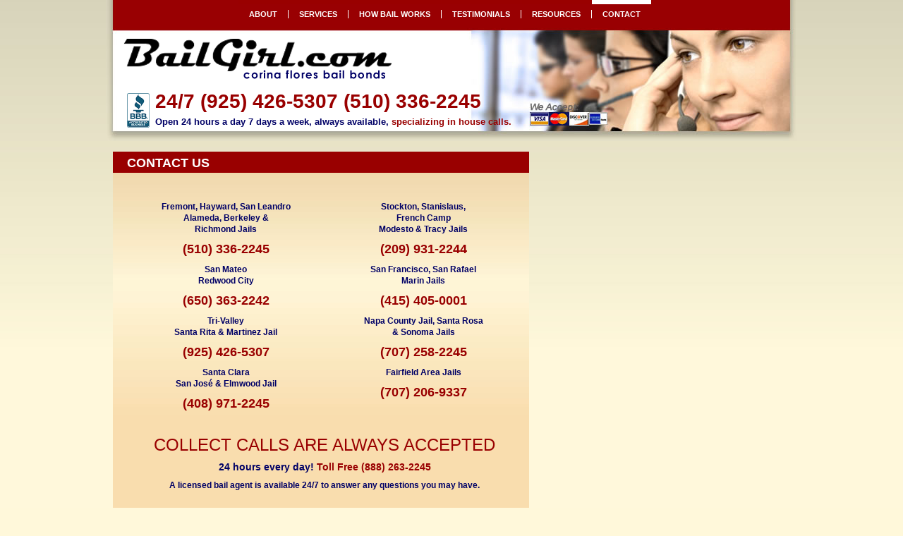

--- FILE ---
content_type: text/html; charset=UTF-8
request_url: http://bailgirl.com/contact/
body_size: 12000
content:
<!DOCTYPE html><html><head><script data-no-optimize="1">var litespeed_docref=sessionStorage.getItem("litespeed_docref");litespeed_docref&&(Object.defineProperty(document,"referrer",{get:function(){return litespeed_docref}}),sessionStorage.removeItem("litespeed_docref"));</script> <meta charset="UTF-8"><meta name="google-site-verification" content="YqyGjbZPzQYO6I-NGQk1TOENyuqAguadtp8IU32XCpI" /><meta name="verify-v1" content="et5HVPmrYR+YGg51O9FR09xLmZvCNMTxC1e7aBFEGoE=" /><meta name="robots" content="index,follow" /><meta name="viewport" content="width=device-width, maximum-scale=1"><title>
Welcome to Corina Flores Bail Bonds .com</title><meta name="description" content="" /><meta name="keywords" content="" />
<!--[if gt IE 7]><link rel="stylesheet" type="text/css" href="http://bailgirl.com/wp-content/themes/bailgirl2/ie8.css" />
<![endif]--> <script type="litespeed/javascript" data-src="//ajax.googleapis.com/ajax/libs/jquery/2.1.1/jquery.min.js"></script> <meta name='robots' content='index, follow, max-image-preview:large, max-snippet:-1, max-video-preview:-1' /><link rel="canonical" href="https://www.bailgirl.com/contact/" /><meta property="og:locale" content="en_US" /><meta property="og:type" content="article" /><meta property="og:title" content="Contact Us - Bail Girl" /><meta property="og:description" content="Fremont, Hayward, San Leandro Alameda, Berkeley &amp; Richmond Jails (510) 336-2245 San Mateo Redwood City (650) 363-2242 Tri-Valley Santa Rita &amp; Martinez Jail (925) 426-5307 Santa Clara San José &amp; Elmwood Jail (408) 971-2245 Stockton, Stanislaus, French Camp Modesto &amp; Tracy Jails (209) 931-2244 San Francisco, San Rafael Marin Jails (415) 405-0001 Napa County Jail, [&hellip;]" /><meta property="og:url" content="https://www.bailgirl.com/contact/" /><meta property="og:site_name" content="Bail Girl" /><meta property="article:modified_time" content="2011-10-11T22:49:54+00:00" /> <script type="application/ld+json" class="yoast-schema-graph">{"@context":"https://schema.org","@graph":[{"@type":"WebPage","@id":"https://www.bailgirl.com/contact/","url":"https://www.bailgirl.com/contact/","name":"Contact Us - Bail Girl","isPartOf":{"@id":"https://bailgirl.com/#website"},"datePublished":"2010-10-24T19:11:08+00:00","dateModified":"2011-10-11T22:49:54+00:00","inLanguage":"en-US","potentialAction":[{"@type":"ReadAction","target":["https://www.bailgirl.com/contact/"]}]},{"@type":"WebSite","@id":"https://bailgirl.com/#website","url":"https://bailgirl.com/","name":"Bail Girl","description":"Corina Flores Bail Bonds","potentialAction":[{"@type":"SearchAction","target":{"@type":"EntryPoint","urlTemplate":"https://bailgirl.com/?s={search_term_string}"},"query-input":{"@type":"PropertyValueSpecification","valueRequired":true,"valueName":"search_term_string"}}],"inLanguage":"en-US"}]}</script> <link rel="alternate" title="oEmbed (JSON)" type="application/json+oembed" href="https://bailgirl.com/wp-json/oembed/1.0/embed?url=https%3A%2F%2Fbailgirl.com%2Fcontact%2F" /><link rel="alternate" title="oEmbed (XML)" type="text/xml+oembed" href="https://bailgirl.com/wp-json/oembed/1.0/embed?url=https%3A%2F%2Fbailgirl.com%2Fcontact%2F&#038;format=xml" /><style id="litespeed-ccss">html,body,div,span,h1,h2,h3,h5,p,a,img,strong,ul,li{border:0;outline:0;font-weight:inherit;font-style:inherit;font-size:100%;font-family:inherit;vertical-align:baseline;margin:0;padding:0}:focus{outline:0}body{line-height:1;color:#000;background:#FFF}ul{list-style:none}.clear{clear:both}body{font-family:Arial,Helvetica,sans-serif;font-size:11px;color:#000;background:#fff8DA url(https://bailgirl.com/wp-content/themes/bailgirl2/images/body-bg.jpg)repeat-x;text-align:center}p{line-height:130%;color:#000}#content p{margin:0 0 10px}a{color:#900;text-decoration:none}p a{text-decoration:underline}h1{font-size:18px;font-weight:700}h1 a{font-size:18px;font-weight:700}h2{font-size:24px;color:#900;font-weight:400;margin:0}h3{font-size:14px;color:#006;font-weight:700;line-height:120%}h5{color:#006;font-size:11px;font-weight:700}.blue{color:#006}.red{color:#900}b{font-weight:700}.big-red{font-size:24px;color:#900}strong{font-weight:700}#wrapper{text-align:center;width:980px;margin:0 auto}#content-wrapper{text-align:left;width:960px;border-bottom:2px solid #006;margin:0 auto;padding:0 0 5px}#footer{max-width:940px;text-align:left;min-height:117px;margin:0 auto;padding:0 10px}#content{float:left;max-width:960px}#twenty-four-seven h2{font-size:37px;text-transform:uppercase;font-weight:700;text-align:left;color:#900;position:relative;top:8px}#header{float:left;max-width:980px;background:url(https://bailgirl.com/wp-content/themes/bailgirl2/images/header-bg-home.png)no-repeat;height:310px;position:relative;right:10px;padding:0}.sub-page #header{float:left;width:980px;background:url(https://bailgirl.com/wp-content/themes/bailgirl2/images/header-bg-about.png)no-repeat;height:200px;position:relative;right:10px;padding:0}.page-id-9 #header{background:url(https://bailgirl.com/wp-content/themes/bailgirl2/images/header-bg-contact.jpg)no-repeat}#logo{float:left;width:960px;margin:10px 0 0 25px}#call-now-header{text-align:left;float:left;max-width:578px;color:#006;font-size:14px;font-weight:700;margin:60px 10px 0 0}#call-now-header span.city-phone{font-size:28px;display:inline-block;line-height:24px;margin:3px 0}.sub-page #call-now-header{text-align:left;float:left;max-width:578px;color:#006;font-weight:700;margin:15px 10px 0 0}.sub-page #call-now-header span.city-phone h5{font-size:13px;font-weight:700;margin:5px 0 0}#bbb{float:left;margin:60px 20px 0}#bbb.small{float:left;margin:18px 8px 0 30px}#bbb.small img{width:32px;height:49px}#main-menu{max-width:960px;width:960px;clear:both;float:left;height:45px;font-weight:700;font-family:"Helvetica Neue",HelveticaNeue,Helvetica,Arial,Sans-serif;margin:0}#main-menu ul{text-align:center;padding:15px 0 0}#main-menu ul li{display:inline;color:#fff;border-right:1px solid #fff;text-transform:uppercase;margin:0}#main-menu ul li:last-child{display:inline;color:#fff;border-right:0 solid #fff}#main-menu ul li a{color:#fff;border-top:6px solid #900;padding:8px 15px}#main-menu ul li.current_page_item a{color:#fff;border-top:6px solid #fff}#left-column-home{float:left;max-width:634px;margin:15px 4px 0 0}#right-column-home{float:left;max-width:322px;margin:15px 0 0}.main-title{background-color:#900;color:#fff;min-height:20px;text-transform:uppercase;padding:7px 0 3px 20px}h1#main-title a{color:#fff;text-transform:uppercase}#block-1{font-size:12px;line-height:130%;background:#f9ddae url(https://bailgirl.com/wp-content/themes/bailgirl2/images/main-text-bg.jpg)repeat-x;border-bottom:4px solid #900;padding:10px 10px 0 20px}.sub-page #block-1{font-size:12px;line-height:130%;background:#f9ddae url(https://bailgirl.com/wp-content/themes/bailgirl2/images/main-text-bg.jpg)repeat-x;border-bottom:0 solid #900;padding:10px 10px 10px 20px;min-height:472px}#block-2{background:#d3cfb9 url(https://bailgirl.com/wp-content/themes/bailgirl2/images/city-list-bg.jpg)repeat-x;margin:5px 0 0;padding:3px 10px 3px 20px}.sub-page #block-2{background:#d3cfb9 url(https://bailgirl.com/wp-content/themes/bailgirl2/images/24-7-bg.jpg)repeat-x;margin:5px 0 0;padding:15px 10px 3px 20px;height:60px}.contact-column{width:240px;float:left;margin:20px}.contact-entry{color:#006;font-weight:700;text-align:center;line-height:140%;margin:10px 0}.contact-entry h3{color:#900;font-size:18px}#footer p{color:#900;font-size:11px}.footer-info{color:#900;width:610px;float:left;margin:8px 15px 0 10px}.social-media{float:right;text-align:right;width:200px;margin:8px 15px 0}#slidingMenu{display:none}.menu-open{display:none}@media (min-width:800px) and (max-width:1024px){.menu-open{display:none}#content-wrapper.sub-page,.sub-page #content{text-align:center;margin:0 auto;height:auto;width:100%;padding:0}#wrapper,#content-wrapper,#content,#header,.sub-page #header,#logo,#call-now-header,.sub-page #call-now-header,#main-menu,#left-column-home,#right-column-home,#content-wrapper.sub-page{width:100%;max-width:100%;float:none}#header,#content-wrapper.sub-page #header{margin:0 0 0 0;height:auto;width:100%;background-size:102%;padding:0 0 20px 0}.sub-page #header{text-align:center;margin:0 auto;height:auto;min-width:102%;padding:0}#content-wrapper{margin:0 0 0 0;height:auto;width:100%;padding:0 0 0 0}#content{margin:0 0 0 0;height:auto;width:98%;padding:0 10px}#bbb{display:none}#logo,#content-wrapper.sub-page #header #logo{padding:0;margin-bottom:0;width:50%}#main-menu{width:100%}#call-now-header,#content-wrapper.sub-page #header #call-now-header{width:60%;margin:0 0 0 20px}#twenty-four-seven{display:none}#left-column-home,#block-1,#left-column-home #block-1,#block-2{min-width:100%;margin:0 0 0 0;padding:0;float:none;display:block;background-repeat:repeat-x;height:auto;clear:both}#right-column-home{min-width:100%;margin:0 0 0 0;padding:0;float:left;display:block;background-repeat:repeat-x}#footer{float:none;max-width:100%;clear:both;padding:0}#block-2.sub{display:none}#left-column-home #block-1{padding:0 0 0 0;margin:0}.main-title{padding:7px 0 3px 0}}@media (min-width:300px) and (max-width:900px){#wrapper,#content-wrapper,#content,#header,.sub-page #header,#logo,#call-now-header,.sub-page #call-now-header,#main-menu,#left-column-home,#right-column-home{width:100%;max-width:100%;min-width:100%;float:none}#header,#content-wrapper.sub-page #header{text-align:center;margin:0 auto;height:auto;min-width:102%;background:#fff;padding:0}#content-wrapper{margin:0 0 0 0;width:98%;padding:0 0 0 0}#content{margin:0 0 0 0;height:auto;width:100%;padding:0 0}#bbb{display:none}#logo{padding:0;margin-bottom:0;text-align:center;margin:0 auto}#logo img{max-width:100%}#main-menu{width:100%}#call-now-header,#content-wrapper.sub-page #header #call-now-header{width:80%;margin:0 0 0 0;text-align:center;margin:0 auto;padding:10px 0}#twenty-four-seven{display:none}#left-column-home,#block-1,#block-2{min-width:100%;width:100%;margin:0 0 0 0;padding:0;float:none;display:block;background-repeat:repeat-x;height:auto;clear:both}#left-column-home p{text-align:left;margin:5px;padding:0}#right-column-home{min-width:100%;margin:0 0 0 0;padding:0;float:left;display:block;background-repeat:repeat-x}#footer,#footer div,#footer p,#content-wrapper{float:none;width:100%;clear:both;padding:0;text-align:center;margin:0 auto}#menu-main,#main-menu{display:none}.menu-open{background:#900;margin:0 0 20px 0;min-height:35px;display:block}.menu-open a{color:#fff;font-size:3em}.menu-open li a{color:#fff;font-size:1.8em;margin:0;text-transform:uppercase;font-weight:700}.menu-open ul{color:#fff;padding:15px 0}.menu-open li{color:#fff;margin:0 0;padding:1em 0;border-bottom:1px solid #fff}#block-2.sub{display:none}#left-column-home #block-1{padding:0 0 0 0;margin:0}.main-title{padding:7px 0 3px 0}}ul{box-sizing:border-box}:root{--wp--preset--font-size--normal:16px;--wp--preset--font-size--huge:42px}:root{--wp--preset--aspect-ratio--square:1;--wp--preset--aspect-ratio--4-3:4/3;--wp--preset--aspect-ratio--3-4:3/4;--wp--preset--aspect-ratio--3-2:3/2;--wp--preset--aspect-ratio--2-3:2/3;--wp--preset--aspect-ratio--16-9:16/9;--wp--preset--aspect-ratio--9-16:9/16;--wp--preset--color--black:#000000;--wp--preset--color--cyan-bluish-gray:#abb8c3;--wp--preset--color--white:#ffffff;--wp--preset--color--pale-pink:#f78da7;--wp--preset--color--vivid-red:#cf2e2e;--wp--preset--color--luminous-vivid-orange:#ff6900;--wp--preset--color--luminous-vivid-amber:#fcb900;--wp--preset--color--light-green-cyan:#7bdcb5;--wp--preset--color--vivid-green-cyan:#00d084;--wp--preset--color--pale-cyan-blue:#8ed1fc;--wp--preset--color--vivid-cyan-blue:#0693e3;--wp--preset--color--vivid-purple:#9b51e0;--wp--preset--gradient--vivid-cyan-blue-to-vivid-purple:linear-gradient(135deg,rgba(6,147,227,1) 0%,rgb(155,81,224) 100%);--wp--preset--gradient--light-green-cyan-to-vivid-green-cyan:linear-gradient(135deg,rgb(122,220,180) 0%,rgb(0,208,130) 100%);--wp--preset--gradient--luminous-vivid-amber-to-luminous-vivid-orange:linear-gradient(135deg,rgba(252,185,0,1) 0%,rgba(255,105,0,1) 100%);--wp--preset--gradient--luminous-vivid-orange-to-vivid-red:linear-gradient(135deg,rgba(255,105,0,1) 0%,rgb(207,46,46) 100%);--wp--preset--gradient--very-light-gray-to-cyan-bluish-gray:linear-gradient(135deg,rgb(238,238,238) 0%,rgb(169,184,195) 100%);--wp--preset--gradient--cool-to-warm-spectrum:linear-gradient(135deg,rgb(74,234,220) 0%,rgb(151,120,209) 20%,rgb(207,42,186) 40%,rgb(238,44,130) 60%,rgb(251,105,98) 80%,rgb(254,248,76) 100%);--wp--preset--gradient--blush-light-purple:linear-gradient(135deg,rgb(255,206,236) 0%,rgb(152,150,240) 100%);--wp--preset--gradient--blush-bordeaux:linear-gradient(135deg,rgb(254,205,165) 0%,rgb(254,45,45) 50%,rgb(107,0,62) 100%);--wp--preset--gradient--luminous-dusk:linear-gradient(135deg,rgb(255,203,112) 0%,rgb(199,81,192) 50%,rgb(65,88,208) 100%);--wp--preset--gradient--pale-ocean:linear-gradient(135deg,rgb(255,245,203) 0%,rgb(182,227,212) 50%,rgb(51,167,181) 100%);--wp--preset--gradient--electric-grass:linear-gradient(135deg,rgb(202,248,128) 0%,rgb(113,206,126) 100%);--wp--preset--gradient--midnight:linear-gradient(135deg,rgb(2,3,129) 0%,rgb(40,116,252) 100%);--wp--preset--font-size--small:13px;--wp--preset--font-size--medium:20px;--wp--preset--font-size--large:36px;--wp--preset--font-size--x-large:42px;--wp--preset--spacing--20:0.44rem;--wp--preset--spacing--30:0.67rem;--wp--preset--spacing--40:1rem;--wp--preset--spacing--50:1.5rem;--wp--preset--spacing--60:2.25rem;--wp--preset--spacing--70:3.38rem;--wp--preset--spacing--80:5.06rem;--wp--preset--shadow--natural:6px 6px 9px rgba(0, 0, 0, 0.2);--wp--preset--shadow--deep:12px 12px 50px rgba(0, 0, 0, 0.4);--wp--preset--shadow--sharp:6px 6px 0px rgba(0, 0, 0, 0.2);--wp--preset--shadow--outlined:6px 6px 0px -3px rgba(255, 255, 255, 1), 6px 6px rgba(0, 0, 0, 1);--wp--preset--shadow--crisp:6px 6px 0px rgba(0, 0, 0, 1)}</style><link rel="preload" data-asynced="1" data-optimized="2" as="style" onload="this.onload=null;this.rel='stylesheet'" href="https://bailgirl.com/wp-content/litespeed/ucss/acf0450832d835804f8575fe0973d577.css?ver=aa1b4" /><script type="litespeed/javascript">!function(a){"use strict";var b=function(b,c,d){function e(a){return h.body?a():void setTimeout(function(){e(a)})}function f(){i.addEventListener&&i.removeEventListener("load",f),i.media=d||"all"}var g,h=a.document,i=h.createElement("link");if(c)g=c;else{var j=(h.body||h.getElementsByTagName("head")[0]).childNodes;g=j[j.length-1]}var k=h.styleSheets;i.rel="stylesheet",i.href=b,i.media="only x",e(function(){g.parentNode.insertBefore(i,c?g:g.nextSibling)});var l=function(a){for(var b=i.href,c=k.length;c--;)if(k[c].href===b)return a();setTimeout(function(){l(a)})};return i.addEventListener&&i.addEventListener("load",f),i.onloadcssdefined=l,l(f),i};"undefined"!=typeof exports?exports.loadCSS=b:a.loadCSS=b}("undefined"!=typeof global?global:this);!function(a){if(a.loadCSS){var b=loadCSS.relpreload={};if(b.support=function(){try{return a.document.createElement("link").relList.supports("preload")}catch(b){return!1}},b.poly=function(){for(var b=a.document.getElementsByTagName("link"),c=0;c<b.length;c++){var d=b[c];"preload"===d.rel&&"style"===d.getAttribute("as")&&(a.loadCSS(d.href,d,d.getAttribute("media")),d.rel=null)}},!b.support()){b.poly();var c=a.setInterval(b.poly,300);a.addEventListener&&a.addEventListener("load",function(){b.poly(),a.clearInterval(c)}),a.attachEvent&&a.attachEvent("onload",function(){a.clearInterval(c)})}}}(this);</script> <script type="litespeed/javascript" data-src="http://bailgirl.com/wp-includes/js/jquery/jquery.min.js?ver=3.7.1" id="jquery-core-js"></script> <link rel="https://api.w.org/" href="https://bailgirl.com/wp-json/" /><link rel="alternate" title="JSON" type="application/json" href="https://bailgirl.com/wp-json/wp/v2/pages/9" /><link rel="EditURI" type="application/rsd+xml" title="RSD" href="https://bailgirl.com/xmlrpc.php?rsd" /><meta name="generator" content="WordPress 6.9" /><link rel='shortlink' href='https://bailgirl.com/?p=9' /><link rel="shortcut icon" href="http://bailgirl.com/wp-content/themes/bailgirl2/favicon.ico" /></head><body class="wp-singular page-template page-template-sub page-template-sub-php page page-id-9 wp-theme-bailgirl2"><div id="wrapper"><div id="content-wrapper" class="sub-page"><div id="header"><div id="main-menu"><div class="menu-main-container"><ul id="menu-main" class="menu"><li id="menu-item-1289" class="menu-item menu-item-type-post_type menu-item-object-page menu-item-1289"><a href="https://bailgirl.com/aboutus/">About</a></li><li id="menu-item-1291" class="menu-item menu-item-type-post_type menu-item-object-page menu-item-1291"><a href="https://bailgirl.com/services/">Services</a></li><li id="menu-item-1293" class="menu-item menu-item-type-post_type menu-item-object-page menu-item-1293"><a href="https://bailgirl.com/howbailworks/">How Bail Works</a></li><li id="menu-item-1292" class="menu-item menu-item-type-post_type menu-item-object-page menu-item-1292"><a href="https://bailgirl.com/testimonials/">Testimonials</a></li><li id="menu-item-1383" class="menu-item menu-item-type-post_type menu-item-object-page menu-item-1383"><a href="https://bailgirl.com/bail-resources/">Resources</a></li><li id="menu-item-1290" class="menu-item menu-item-type-post_type menu-item-object-page current-menu-item page_item page-item-9 current_page_item menu-item-1290"><a href="https://bailgirl.com/contact/" aria-current="page">Contact</a></li></ul></div></div><div class="menu-open"><div id="slidingMenu"><div class="menu-main-container"><ul id="menu-main-1" class="menu"><li class="menu-item menu-item-type-post_type menu-item-object-page menu-item-1289"><a href="https://bailgirl.com/aboutus/">About</a></li><li class="menu-item menu-item-type-post_type menu-item-object-page menu-item-1291"><a href="https://bailgirl.com/services/">Services</a></li><li class="menu-item menu-item-type-post_type menu-item-object-page menu-item-1293"><a href="https://bailgirl.com/howbailworks/">How Bail Works</a></li><li class="menu-item menu-item-type-post_type menu-item-object-page menu-item-1292"><a href="https://bailgirl.com/testimonials/">Testimonials</a></li><li class="menu-item menu-item-type-post_type menu-item-object-page menu-item-1383"><a href="https://bailgirl.com/bail-resources/">Resources</a></li><li class="menu-item menu-item-type-post_type menu-item-object-page current-menu-item page_item page-item-9 current_page_item menu-item-1290"><a href="https://bailgirl.com/contact/" aria-current="page">Contact</a></li></ul></div></div>
<a onclick="ShowHide2(); return false;" href="#">≡</a></div><div id="logo">
<a href="https://bailgirl.com"><img data-lazyloaded="1" src="[data-uri]" width="380" height="57" name="logo" data-src="http://bailgirl.com/wp-content/themes/bailgirl2/images/bail-girl-logo.png" alt="logo" /></a></div><div id="bbb" class="small">
<a href="http://www.bbb.org/greater-san-francisco/business-reviews/bail-bonds/nor-cal-bail-bonds-in-pleasanton-ca-205784" target="_blank"><img data-lazyloaded="1" src="[data-uri]" width="59" height="96" name="bbb" data-src="http://bailgirl.com/wp-content/themes/bailgirl2/images/bbb.png" alt="better business bureau" /></a></div><div id="call-now-header">
<span class="city-phone red">24/7 (925) 426-5307 (510) 336-2245<h5>Open 24 hours a day 7 days a week, always available, <span class="red">specializing in house calls.</span></h5></div></div><div id="content"><div id="left-column-home"><div class="main-title"><h1 id="main-title"><a href="https://bailgirl.com/contact/">Contact Us</a></h1></div><div id="block-1"><div class="contact-column"><div class="contact-entry">Fremont, Hayward, San Leandro<br />
Alameda, Berkeley &amp;<br />
Richmond Jails</p><h3>(510) <span class="big">336-2245</span></h3></div><div class="contact-entry">San Mateo<br />
Redwood City</p><h3>(650) <span class="big">363-2242</span></h3></div><div class="contact-entry">Tri-Valley<br />
Santa Rita &amp; Martinez Jail</p><h3>(925) <span class="big">426-5307</span></h3></div><div class="contact-entry">Santa Clara<br />
San José &amp; Elmwood Jail</p><h3>(408) <span class="big">971-2245</span></h3></div></div><div class="contact-column"><div class="contact-entry">Stockton, Stanislaus,<br />
French Camp<br />
Modesto &amp; Tracy Jails</p><h3>(209) <span class="big">931-2244</span></h3></div><div class="contact-entry">San Francisco, San Rafael<br />
Marin Jails</p><h3>(415) <span class="big">405-0001</span></h3></div><div class="contact-entry">Napa County Jail, Santa Rosa<br />
&amp; Sonoma Jails</p><h3>(707) <span class="big">258-2245</span></h3></div><div class="contact-entry">
Fairfield Area Jails</p><h3>(707) <span class="big">206-9337</span></h3></div></div><p><br class="clear" /></p><div style="text-align: center;">
<span class="big-red">COLLECT CALLS ARE ALWAYS ACCEPTED</span></p><p style="font-size:14px;"><span class="blue"><b>24 hours every day!</b></span><span class="red" style="text-align: center; font-size:14px;"><strong> Toll Free (888) 263-2245</strong></span></p><p><span class="blue"><strong>A licensed bail agent is available 24/7 to answer any questions you may have.</strong></span></p></div></div><div id="block-2" class="sub"><div id="twenty-four-seven"><h2>24 Hours 7 Days A Week!</h2></div></div></div><div id="right-column-home"></div></div>
<br class="clear" /></div><div id="footer"><div class="footer-info"><p>&copy; 2011 BailGirl.com Corina Flores Bail Bonds | www.bailgirl.com.| <a href="https://bailgirl.com./privacy-policy">Privacy Policy</a> | <a href="https://bailgirl.com/sitemap">Sitemap</a>
(925) 426-5307 (510) 336-2245 |&nbsp;                                Corina Flores Bail Bonds | www.norcalbailbonds.com</p></div><div class="social-media">
<a href="http://www.youtube.com/user/norcalbailbonds1" target="_blank"><img data-lazyloaded="1" src="[data-uri]" data-src="http://bailgirl.com/wp-content/themes/bailgirl2/images/social-media-icon_r1_c1.png" width="28" height="28" alt="you tube" /></a>&nbsp;&nbsp;
<a href="http://www.facebook.com/pages/Nor-Cal-Bail-Bonds/57231337851" target="_blank"><img data-lazyloaded="1" src="[data-uri]" data-src="http://bailgirl.com/wp-content/themes/bailgirl2/images/social-media-icon_r2_c4.png" width="27" height="27" alt="facebook" /></a>&nbsp;&nbsp;
<a href="http://twitter.com/norcalbailbonds" target="_blank"><img data-lazyloaded="1" src="[data-uri]" data-src="http://bailgirl.com/wp-content/themes/bailgirl2/images/social-media-icon_r1_c6.png" width="28" height="28" alt="twitter" />&nbsp;&nbsp;</a>
<img data-lazyloaded="1" src="[data-uri]" data-src="http://bailgirl.com/wp-content/themes/bailgirl2/images/social-media-icon_r1_c9.png" width="27" height="27" alt="linked in" /></div></div>
<br class="clear" /></div>
<br class="clear" /></div></div> <script type="speculationrules">{"prefetch":[{"source":"document","where":{"and":[{"href_matches":"/*"},{"not":{"href_matches":["/wp-*.php","/wp-admin/*","/wp-content/uploads/*","/wp-content/*","/wp-content/plugins/*","/wp-content/themes/bailgirl2/*","/*\\?(.+)"]}},{"not":{"selector_matches":"a[rel~=\"nofollow\"]"}},{"not":{"selector_matches":".no-prefetch, .no-prefetch a"}}]},"eagerness":"conservative"}]}</script> <script id="wp-emoji-settings" type="application/json">{"baseUrl":"https://s.w.org/images/core/emoji/17.0.2/72x72/","ext":".png","svgUrl":"https://s.w.org/images/core/emoji/17.0.2/svg/","svgExt":".svg","source":{"concatemoji":"http://bailgirl.com/wp-includes/js/wp-emoji-release.min.js?ver=6.9"}}</script> <script type="module">/*  */
/*! This file is auto-generated */
const a=JSON.parse(document.getElementById("wp-emoji-settings").textContent),o=(window._wpemojiSettings=a,"wpEmojiSettingsSupports"),s=["flag","emoji"];function i(e){try{var t={supportTests:e,timestamp:(new Date).valueOf()};sessionStorage.setItem(o,JSON.stringify(t))}catch(e){}}function c(e,t,n){e.clearRect(0,0,e.canvas.width,e.canvas.height),e.fillText(t,0,0);t=new Uint32Array(e.getImageData(0,0,e.canvas.width,e.canvas.height).data);e.clearRect(0,0,e.canvas.width,e.canvas.height),e.fillText(n,0,0);const a=new Uint32Array(e.getImageData(0,0,e.canvas.width,e.canvas.height).data);return t.every((e,t)=>e===a[t])}function p(e,t){e.clearRect(0,0,e.canvas.width,e.canvas.height),e.fillText(t,0,0);var n=e.getImageData(16,16,1,1);for(let e=0;e<n.data.length;e++)if(0!==n.data[e])return!1;return!0}function u(e,t,n,a){switch(t){case"flag":return n(e,"\ud83c\udff3\ufe0f\u200d\u26a7\ufe0f","\ud83c\udff3\ufe0f\u200b\u26a7\ufe0f")?!1:!n(e,"\ud83c\udde8\ud83c\uddf6","\ud83c\udde8\u200b\ud83c\uddf6")&&!n(e,"\ud83c\udff4\udb40\udc67\udb40\udc62\udb40\udc65\udb40\udc6e\udb40\udc67\udb40\udc7f","\ud83c\udff4\u200b\udb40\udc67\u200b\udb40\udc62\u200b\udb40\udc65\u200b\udb40\udc6e\u200b\udb40\udc67\u200b\udb40\udc7f");case"emoji":return!a(e,"\ud83e\u1fac8")}return!1}function f(e,t,n,a){let r;const o=(r="undefined"!=typeof WorkerGlobalScope&&self instanceof WorkerGlobalScope?new OffscreenCanvas(300,150):document.createElement("canvas")).getContext("2d",{willReadFrequently:!0}),s=(o.textBaseline="top",o.font="600 32px Arial",{});return e.forEach(e=>{s[e]=t(o,e,n,a)}),s}function r(e){var t=document.createElement("script");t.src=e,t.defer=!0,document.head.appendChild(t)}a.supports={everything:!0,everythingExceptFlag:!0},new Promise(t=>{let n=function(){try{var e=JSON.parse(sessionStorage.getItem(o));if("object"==typeof e&&"number"==typeof e.timestamp&&(new Date).valueOf()<e.timestamp+604800&&"object"==typeof e.supportTests)return e.supportTests}catch(e){}return null}();if(!n){if("undefined"!=typeof Worker&&"undefined"!=typeof OffscreenCanvas&&"undefined"!=typeof URL&&URL.createObjectURL&&"undefined"!=typeof Blob)try{var e="postMessage("+f.toString()+"("+[JSON.stringify(s),u.toString(),c.toString(),p.toString()].join(",")+"));",a=new Blob([e],{type:"text/javascript"});const r=new Worker(URL.createObjectURL(a),{name:"wpTestEmojiSupports"});return void(r.onmessage=e=>{i(n=e.data),r.terminate(),t(n)})}catch(e){}i(n=f(s,u,c,p))}t(n)}).then(e=>{for(const n in e)a.supports[n]=e[n],a.supports.everything=a.supports.everything&&a.supports[n],"flag"!==n&&(a.supports.everythingExceptFlag=a.supports.everythingExceptFlag&&a.supports[n]);var t;a.supports.everythingExceptFlag=a.supports.everythingExceptFlag&&!a.supports.flag,a.supports.everything||((t=a.source||{}).concatemoji?r(t.concatemoji):t.wpemoji&&t.twemoji&&(r(t.twemoji),r(t.wpemoji)))});
//# sourceURL=http://bailgirl.com/wp-includes/js/wp-emoji-loader.min.js
/*  */</script> <script data-no-optimize="1">window.lazyLoadOptions=Object.assign({},{threshold:300},window.lazyLoadOptions||{});!function(t,e){"object"==typeof exports&&"undefined"!=typeof module?module.exports=e():"function"==typeof define&&define.amd?define(e):(t="undefined"!=typeof globalThis?globalThis:t||self).LazyLoad=e()}(this,function(){"use strict";function e(){return(e=Object.assign||function(t){for(var e=1;e<arguments.length;e++){var n,a=arguments[e];for(n in a)Object.prototype.hasOwnProperty.call(a,n)&&(t[n]=a[n])}return t}).apply(this,arguments)}function o(t){return e({},at,t)}function l(t,e){return t.getAttribute(gt+e)}function c(t){return l(t,vt)}function s(t,e){return function(t,e,n){e=gt+e;null!==n?t.setAttribute(e,n):t.removeAttribute(e)}(t,vt,e)}function i(t){return s(t,null),0}function r(t){return null===c(t)}function u(t){return c(t)===_t}function d(t,e,n,a){t&&(void 0===a?void 0===n?t(e):t(e,n):t(e,n,a))}function f(t,e){et?t.classList.add(e):t.className+=(t.className?" ":"")+e}function _(t,e){et?t.classList.remove(e):t.className=t.className.replace(new RegExp("(^|\\s+)"+e+"(\\s+|$)")," ").replace(/^\s+/,"").replace(/\s+$/,"")}function g(t){return t.llTempImage}function v(t,e){!e||(e=e._observer)&&e.unobserve(t)}function b(t,e){t&&(t.loadingCount+=e)}function p(t,e){t&&(t.toLoadCount=e)}function n(t){for(var e,n=[],a=0;e=t.children[a];a+=1)"SOURCE"===e.tagName&&n.push(e);return n}function h(t,e){(t=t.parentNode)&&"PICTURE"===t.tagName&&n(t).forEach(e)}function a(t,e){n(t).forEach(e)}function m(t){return!!t[lt]}function E(t){return t[lt]}function I(t){return delete t[lt]}function y(e,t){var n;m(e)||(n={},t.forEach(function(t){n[t]=e.getAttribute(t)}),e[lt]=n)}function L(a,t){var o;m(a)&&(o=E(a),t.forEach(function(t){var e,n;e=a,(t=o[n=t])?e.setAttribute(n,t):e.removeAttribute(n)}))}function k(t,e,n){f(t,e.class_loading),s(t,st),n&&(b(n,1),d(e.callback_loading,t,n))}function A(t,e,n){n&&t.setAttribute(e,n)}function O(t,e){A(t,rt,l(t,e.data_sizes)),A(t,it,l(t,e.data_srcset)),A(t,ot,l(t,e.data_src))}function w(t,e,n){var a=l(t,e.data_bg_multi),o=l(t,e.data_bg_multi_hidpi);(a=nt&&o?o:a)&&(t.style.backgroundImage=a,n=n,f(t=t,(e=e).class_applied),s(t,dt),n&&(e.unobserve_completed&&v(t,e),d(e.callback_applied,t,n)))}function x(t,e){!e||0<e.loadingCount||0<e.toLoadCount||d(t.callback_finish,e)}function M(t,e,n){t.addEventListener(e,n),t.llEvLisnrs[e]=n}function N(t){return!!t.llEvLisnrs}function z(t){if(N(t)){var e,n,a=t.llEvLisnrs;for(e in a){var o=a[e];n=e,o=o,t.removeEventListener(n,o)}delete t.llEvLisnrs}}function C(t,e,n){var a;delete t.llTempImage,b(n,-1),(a=n)&&--a.toLoadCount,_(t,e.class_loading),e.unobserve_completed&&v(t,n)}function R(i,r,c){var l=g(i)||i;N(l)||function(t,e,n){N(t)||(t.llEvLisnrs={});var a="VIDEO"===t.tagName?"loadeddata":"load";M(t,a,e),M(t,"error",n)}(l,function(t){var e,n,a,o;n=r,a=c,o=u(e=i),C(e,n,a),f(e,n.class_loaded),s(e,ut),d(n.callback_loaded,e,a),o||x(n,a),z(l)},function(t){var e,n,a,o;n=r,a=c,o=u(e=i),C(e,n,a),f(e,n.class_error),s(e,ft),d(n.callback_error,e,a),o||x(n,a),z(l)})}function T(t,e,n){var a,o,i,r,c;t.llTempImage=document.createElement("IMG"),R(t,e,n),m(c=t)||(c[lt]={backgroundImage:c.style.backgroundImage}),i=n,r=l(a=t,(o=e).data_bg),c=l(a,o.data_bg_hidpi),(r=nt&&c?c:r)&&(a.style.backgroundImage='url("'.concat(r,'")'),g(a).setAttribute(ot,r),k(a,o,i)),w(t,e,n)}function G(t,e,n){var a;R(t,e,n),a=e,e=n,(t=Et[(n=t).tagName])&&(t(n,a),k(n,a,e))}function D(t,e,n){var a;a=t,(-1<It.indexOf(a.tagName)?G:T)(t,e,n)}function S(t,e,n){var a;t.setAttribute("loading","lazy"),R(t,e,n),a=e,(e=Et[(n=t).tagName])&&e(n,a),s(t,_t)}function V(t){t.removeAttribute(ot),t.removeAttribute(it),t.removeAttribute(rt)}function j(t){h(t,function(t){L(t,mt)}),L(t,mt)}function F(t){var e;(e=yt[t.tagName])?e(t):m(e=t)&&(t=E(e),e.style.backgroundImage=t.backgroundImage)}function P(t,e){var n;F(t),n=e,r(e=t)||u(e)||(_(e,n.class_entered),_(e,n.class_exited),_(e,n.class_applied),_(e,n.class_loading),_(e,n.class_loaded),_(e,n.class_error)),i(t),I(t)}function U(t,e,n,a){var o;n.cancel_on_exit&&(c(t)!==st||"IMG"===t.tagName&&(z(t),h(o=t,function(t){V(t)}),V(o),j(t),_(t,n.class_loading),b(a,-1),i(t),d(n.callback_cancel,t,e,a)))}function $(t,e,n,a){var o,i,r=(i=t,0<=bt.indexOf(c(i)));s(t,"entered"),f(t,n.class_entered),_(t,n.class_exited),o=t,i=a,n.unobserve_entered&&v(o,i),d(n.callback_enter,t,e,a),r||D(t,n,a)}function q(t){return t.use_native&&"loading"in HTMLImageElement.prototype}function H(t,o,i){t.forEach(function(t){return(a=t).isIntersecting||0<a.intersectionRatio?$(t.target,t,o,i):(e=t.target,n=t,a=o,t=i,void(r(e)||(f(e,a.class_exited),U(e,n,a,t),d(a.callback_exit,e,n,t))));var e,n,a})}function B(e,n){var t;tt&&!q(e)&&(n._observer=new IntersectionObserver(function(t){H(t,e,n)},{root:(t=e).container===document?null:t.container,rootMargin:t.thresholds||t.threshold+"px"}))}function J(t){return Array.prototype.slice.call(t)}function K(t){return t.container.querySelectorAll(t.elements_selector)}function Q(t){return c(t)===ft}function W(t,e){return e=t||K(e),J(e).filter(r)}function X(e,t){var n;(n=K(e),J(n).filter(Q)).forEach(function(t){_(t,e.class_error),i(t)}),t.update()}function t(t,e){var n,a,t=o(t);this._settings=t,this.loadingCount=0,B(t,this),n=t,a=this,Y&&window.addEventListener("online",function(){X(n,a)}),this.update(e)}var Y="undefined"!=typeof window,Z=Y&&!("onscroll"in window)||"undefined"!=typeof navigator&&/(gle|ing|ro)bot|crawl|spider/i.test(navigator.userAgent),tt=Y&&"IntersectionObserver"in window,et=Y&&"classList"in document.createElement("p"),nt=Y&&1<window.devicePixelRatio,at={elements_selector:".lazy",container:Z||Y?document:null,threshold:300,thresholds:null,data_src:"src",data_srcset:"srcset",data_sizes:"sizes",data_bg:"bg",data_bg_hidpi:"bg-hidpi",data_bg_multi:"bg-multi",data_bg_multi_hidpi:"bg-multi-hidpi",data_poster:"poster",class_applied:"applied",class_loading:"litespeed-loading",class_loaded:"litespeed-loaded",class_error:"error",class_entered:"entered",class_exited:"exited",unobserve_completed:!0,unobserve_entered:!1,cancel_on_exit:!0,callback_enter:null,callback_exit:null,callback_applied:null,callback_loading:null,callback_loaded:null,callback_error:null,callback_finish:null,callback_cancel:null,use_native:!1},ot="src",it="srcset",rt="sizes",ct="poster",lt="llOriginalAttrs",st="loading",ut="loaded",dt="applied",ft="error",_t="native",gt="data-",vt="ll-status",bt=[st,ut,dt,ft],pt=[ot],ht=[ot,ct],mt=[ot,it,rt],Et={IMG:function(t,e){h(t,function(t){y(t,mt),O(t,e)}),y(t,mt),O(t,e)},IFRAME:function(t,e){y(t,pt),A(t,ot,l(t,e.data_src))},VIDEO:function(t,e){a(t,function(t){y(t,pt),A(t,ot,l(t,e.data_src))}),y(t,ht),A(t,ct,l(t,e.data_poster)),A(t,ot,l(t,e.data_src)),t.load()}},It=["IMG","IFRAME","VIDEO"],yt={IMG:j,IFRAME:function(t){L(t,pt)},VIDEO:function(t){a(t,function(t){L(t,pt)}),L(t,ht),t.load()}},Lt=["IMG","IFRAME","VIDEO"];return t.prototype={update:function(t){var e,n,a,o=this._settings,i=W(t,o);{if(p(this,i.length),!Z&&tt)return q(o)?(e=o,n=this,i.forEach(function(t){-1!==Lt.indexOf(t.tagName)&&S(t,e,n)}),void p(n,0)):(t=this._observer,o=i,t.disconnect(),a=t,void o.forEach(function(t){a.observe(t)}));this.loadAll(i)}},destroy:function(){this._observer&&this._observer.disconnect(),K(this._settings).forEach(function(t){I(t)}),delete this._observer,delete this._settings,delete this.loadingCount,delete this.toLoadCount},loadAll:function(t){var e=this,n=this._settings;W(t,n).forEach(function(t){v(t,e),D(t,n,e)})},restoreAll:function(){var e=this._settings;K(e).forEach(function(t){P(t,e)})}},t.load=function(t,e){e=o(e);D(t,e)},t.resetStatus=function(t){i(t)},t}),function(t,e){"use strict";function n(){e.body.classList.add("litespeed_lazyloaded")}function a(){console.log("[LiteSpeed] Start Lazy Load"),o=new LazyLoad(Object.assign({},t.lazyLoadOptions||{},{elements_selector:"[data-lazyloaded]",callback_finish:n})),i=function(){o.update()},t.MutationObserver&&new MutationObserver(i).observe(e.documentElement,{childList:!0,subtree:!0,attributes:!0})}var o,i;t.addEventListener?t.addEventListener("load",a,!1):t.attachEvent("onload",a)}(window,document);</script><script data-no-optimize="1">window.litespeed_ui_events=window.litespeed_ui_events||["mouseover","click","keydown","wheel","touchmove","touchstart"];var urlCreator=window.URL||window.webkitURL;function litespeed_load_delayed_js_force(){console.log("[LiteSpeed] Start Load JS Delayed"),litespeed_ui_events.forEach(e=>{window.removeEventListener(e,litespeed_load_delayed_js_force,{passive:!0})}),document.querySelectorAll("iframe[data-litespeed-src]").forEach(e=>{e.setAttribute("src",e.getAttribute("data-litespeed-src"))}),"loading"==document.readyState?window.addEventListener("DOMContentLoaded",litespeed_load_delayed_js):litespeed_load_delayed_js()}litespeed_ui_events.forEach(e=>{window.addEventListener(e,litespeed_load_delayed_js_force,{passive:!0})});async function litespeed_load_delayed_js(){let t=[];for(var d in document.querySelectorAll('script[type="litespeed/javascript"]').forEach(e=>{t.push(e)}),t)await new Promise(e=>litespeed_load_one(t[d],e));document.dispatchEvent(new Event("DOMContentLiteSpeedLoaded")),window.dispatchEvent(new Event("DOMContentLiteSpeedLoaded"))}function litespeed_load_one(t,e){console.log("[LiteSpeed] Load ",t);var d=document.createElement("script");d.addEventListener("load",e),d.addEventListener("error",e),t.getAttributeNames().forEach(e=>{"type"!=e&&d.setAttribute("data-src"==e?"src":e,t.getAttribute(e))});let a=!(d.type="text/javascript");!d.src&&t.textContent&&(d.src=litespeed_inline2src(t.textContent),a=!0),t.after(d),t.remove(),a&&e()}function litespeed_inline2src(t){try{var d=urlCreator.createObjectURL(new Blob([t.replace(/^(?:<!--)?(.*?)(?:-->)?$/gm,"$1")],{type:"text/javascript"}))}catch(e){d="data:text/javascript;base64,"+btoa(t.replace(/^(?:<!--)?(.*?)(?:-->)?$/gm,"$1"))}return d}</script><script data-no-optimize="1">var litespeed_vary=document.cookie.replace(/(?:(?:^|.*;\s*)_lscache_vary\s*\=\s*([^;]*).*$)|^.*$/,"");litespeed_vary||fetch("/wp-content/plugins/litespeed-cache/guest.vary.php",{method:"POST",cache:"no-cache",redirect:"follow"}).then(e=>e.json()).then(e=>{console.log(e),e.hasOwnProperty("reload")&&"yes"==e.reload&&(sessionStorage.setItem("litespeed_docref",document.referrer),window.location.reload(!0))});</script><script data-optimized="1" type="litespeed/javascript" data-src="https://bailgirl.com/wp-content/litespeed/js/3ad7194a10db6e0752bc9db85710ecf5.js?ver=aa1b4"></script></body></html>
<!-- Page optimized by LiteSpeed Cache @2026-01-30 23:05:17 -->

<!-- Page cached by LiteSpeed Cache 7.7 on 2026-01-30 23:05:17 -->
<!-- Guest Mode -->
<!-- QUIC.cloud CCSS loaded ✅ /ccss/d54a3f1dfaf44ce454bf4c099688a046.css -->
<!-- QUIC.cloud UCSS loaded ✅ /ucss/acf0450832d835804f8575fe0973d577.css -->

--- FILE ---
content_type: text/css
request_url: https://bailgirl.com/wp-content/litespeed/ucss/acf0450832d835804f8575fe0973d577.css?ver=aa1b4
body_size: 2260
content:
a,div,html,img,li,p,span,ul{font-weight:inherit;font-size:100%;font-family:inherit;margin:0}body{font-weight:inherit}body,h1,h3,h5{margin:0}a,body,div,h1,h2,h3,h5,html,img,li,p,span,strong,ul{border:0;outline:0;font-style:inherit;vertical-align:baseline;padding:0}h1,h2,h3,h5,strong{font-family:inherit}strong{font-size:100%;margin:0}:focus{outline:0}#wrapper,body{text-align:center}body,p{color:#000}body{line-height:1;background:#fff;font-family:Arial,Helvetica,sans-serif;font-size:11px;background:#fff8da url(https://bailgirl.com/wp-content/themes/bailgirl2/images/body-bg.jpg)repeat-x}ul{list-style:none;box-sizing:border-box}.clear{clear:both}p{line-height:130%}#content p{margin:0 0 10px}a{color:#900;text-decoration:none}p a{text-decoration:underline}h1,h1 a{font-size:18px}h2{font-weight:400;margin:0}.blue,a:hover,h3,h5{color:#006}h3{font-size:14px;line-height:120%}h5{font-size:11px}.big-red,.red,h2{color:#900}b,h1,h1 a,h3,h5,strong{font-weight:700}.big-red,h2{font-size:24px}#wrapper{width:980px;margin:0 auto}#content-wrapper,#footer{text-align:left;margin:0 auto}#content-wrapper{width:960px;border-bottom:2px solid #006;padding:0 0 5px}#footer{max-width:940px;min-height:117px;padding:0 10px}#content{float:left;max-width:960px}#twenty-four-seven h2{font-size:37px;text-transform:uppercase;font-weight:700;text-align:left;color:#900;position:relative;top:8px}#header,.sub-page #header{float:left;position:relative;right:10px;padding:0}#header{max-width:980px;background:url(https://bailgirl.com/wp-content/themes/bailgirl2/images/header-bg-home.png)no-repeat;height:310px}.sub-page #header{width:980px;background:url(https://bailgirl.com/wp-content/themes/bailgirl2/images/header-bg-about.png)no-repeat;height:200px}.page-id-9 #header{background:url(https://bailgirl.com/wp-content/themes/bailgirl2/images/header-bg-contact.jpg)no-repeat}#logo{float:left;width:960px;margin:10px 0 0 25px}#call-now-header,.sub-page #call-now-header{text-align:left;float:left;max-width:578px;color:#006;font-weight:700}#call-now-header{font-size:14px;margin:60px 10px 0 0}#call-now-header span.city-phone{font-size:28px;display:inline-block;line-height:24px;margin:3px 0}.sub-page #call-now-header{margin:15px 10px 0 0}.sub-page #call-now-header span.city-phone h5{font-size:13px;font-weight:700;margin:5px 0 0}#bbb{float:left;margin:60px 20px 0}#bbb.small{float:left;margin:18px 8px 0 30px}#bbb.small img{width:32px;height:49px}#main-menu{max-width:960px;width:960px;clear:both;float:left;height:45px;font-weight:700;font-family:"Helvetica Neue",HelveticaNeue,Helvetica,Arial,Sans-serif;margin:0}#main-menu ul{text-align:center;padding:15px 0 0}#main-menu ul li{display:inline;color:#fff;border-right:1px solid #fff;text-transform:uppercase;margin:0}#main-menu ul li:last-child{display:inline;color:#fff;border-right:0 solid #fff}#main-menu ul li a{color:#fff;border-top:6px solid #900;padding:8px 15px}#main-menu ul li a:hover,#main-menu ul li.current_page_item a{color:#fff;border-top:6px solid #fff}#left-column-home{float:left;max-width:634px;margin:15px 4px 0 0}#right-column-home{float:left;max-width:322px;margin:15px 0 0}.main-title{background-color:#900;min-height:20px;padding:7px 0 3px 20px}.main-title,h1#main-title a{color:#fff;text-transform:uppercase}#block-1,.sub-page #block-1{font-size:12px;line-height:130%;background:#f9ddae url(https://bailgirl.com/wp-content/themes/bailgirl2/images/main-text-bg.jpg)repeat-x;border-bottom:4px solid #900;padding:10px 10px 0 20px}.sub-page #block-1{border-bottom:0 solid #900;padding:10px 10px 10px 20px;min-height:472px}#block-2{background:#d3cfb9 url(https://bailgirl.com/wp-content/themes/bailgirl2/images/city-list-bg.jpg)repeat-x;margin:5px 0 0;padding:3px 10px 3px 20px}.sub-page #block-2{background:#d3cfb9 url(https://bailgirl.com/wp-content/themes/bailgirl2/images/24-7-bg.jpg)repeat-x;margin:5px 0 0;padding:15px 10px 3px 20px;height:60px}.contact-column{width:240px;float:left;margin:20px}.contact-entry{color:#006;font-weight:700;text-align:center;line-height:140%;margin:10px 0}#footer p,.contact-entry h3{color:#900;font-size:18px}#footer p{font-size:11px}.footer-info{color:#900;width:610px;float:left;margin:8px 15px 0 10px}.social-media{float:right;text-align:right;width:200px;margin:8px 15px 0}#slidingMenu,.menu-open{display:none}@media (min-width:800px) and (max-width:1024px){.menu-open{display:none}#content-wrapper.sub-page,.sub-page #content{text-align:center;margin:0 auto;height:auto;padding:0}.sub-page #content{width:100%}#wrapper{width:100%;max-width:100%;float:none}#call-now-header,#content,#content-wrapper,#header,#logo,#main-menu{max-width:100%;float:none}#left-column-home,#right-column-home{width:100%;max-width:100%}#content-wrapper.sub-page,.sub-page #call-now-header,.sub-page #header{width:100%;max-width:100%;float:none}#content-wrapper.sub-page #header,#header{margin:0;height:auto;width:100%;background-size:102%;padding:0 0 20px}.sub-page #header{text-align:center;margin:0 auto;height:auto;min-width:102%;padding:0}#content,#content-wrapper{margin:0;height:auto;width:100%;padding:0}#content{width:98%;padding:0 10px}#bbb{display:none}#content-wrapper.sub-page #header #logo,#logo{padding:0;margin-bottom:0;width:50%}#main-menu{width:100%}#call-now-header,#content-wrapper.sub-page #header #call-now-header{width:60%;margin:0 0 0 20px}#block-2.sub,#twenty-four-seven{display:none}#block-1,#block-2,#left-column-home{float:none;height:auto;clear:both}#block-1,#block-2,#left-column-home,#left-column-home #block-1,#right-column-home{min-width:100%;margin:0;padding:0;display:block;background-repeat:repeat-x}#left-column-home #block-1{float:none;height:auto;clear:both}#right-column-home{float:left}#footer{float:none;max-width:100%;clear:both;padding:0}.main-title{padding:7px 0 3px}}@media (min-width:300px) and (max-width:900px){#wrapper{width:100%;float:none}#content-wrapper,#wrapper{max-width:100%;min-width:100%}#content,#header{max-width:100%;float:none}#content{min-width:100%}#header{width:100%}#logo,.sub-page #call-now-header,.sub-page #header{width:100%;max-width:100%;min-width:100%;float:none}#call-now-header,#main-menu{max-width:100%;min-width:100%;float:none}#left-column-home{max-width:100%}#right-column-home{width:100%;max-width:100%}#content-wrapper.sub-page #header,#header{text-align:center;margin:0 auto;height:auto;min-width:102%;background:#fff;padding:0}#content{margin:0;height:auto;width:100%;padding:0}#bbb{display:none}#logo{padding:0;text-align:center;margin:0 auto}#logo img{max-width:100%}#main-menu{width:100%}#call-now-header,#content-wrapper.sub-page #header #call-now-header{width:80%;text-align:center;margin:0 auto;padding:10px 0}#twenty-four-seven{display:none}#block-1,#block-2,#left-column-home,#right-column-home{min-width:100%;margin:0;padding:0;display:block;background-repeat:repeat-x}#block-1,#block-2,#left-column-home{width:100%;float:none;height:auto;clear:both}#left-column-home p{text-align:left;margin:5px;padding:0}#right-column-home{float:left}#content-wrapper,#footer,#footer div,#footer p{float:none;width:100%;clear:both;padding:0;text-align:center;margin:0 auto}#block-2.sub,#main-menu,#menu-main{display:none}.menu-open{background:#900;margin:0 0 20px;min-height:35px;display:block}.menu-open a{color:#fff;font-size:3em}.menu-open li a{color:#fff;font-size:1.8em;margin:0;text-transform:uppercase;font-weight:700}.menu-open ul{color:#fff;padding:15px 0}.menu-open li{color:#fff;margin:0;padding:1em 0;border-bottom:1px solid #fff}#left-column-home #block-1{padding:0;margin:0}.main-title{padding:7px 0 3px}}:root{--wp--preset--font-size--normal:16px;--wp--preset--font-size--huge:42px;--wp--preset--aspect-ratio--square:1;--wp--preset--aspect-ratio--4-3:4/3;--wp--preset--aspect-ratio--3-4:3/4;--wp--preset--aspect-ratio--3-2:3/2;--wp--preset--aspect-ratio--2-3:2/3;--wp--preset--aspect-ratio--16-9:16/9;--wp--preset--aspect-ratio--9-16:9/16;--wp--preset--color--black:#000000;--wp--preset--color--cyan-bluish-gray:#abb8c3;--wp--preset--color--white:#ffffff;--wp--preset--color--pale-pink:#f78da7;--wp--preset--color--vivid-red:#cf2e2e;--wp--preset--color--luminous-vivid-orange:#ff6900;--wp--preset--color--luminous-vivid-amber:#fcb900;--wp--preset--color--light-green-cyan:#7bdcb5;--wp--preset--color--vivid-green-cyan:#00d084;--wp--preset--color--pale-cyan-blue:#8ed1fc;--wp--preset--color--vivid-cyan-blue:#0693e3;--wp--preset--color--vivid-purple:#9b51e0;--wp--preset--gradient--vivid-cyan-blue-to-vivid-purple:linear-gradient(135deg,rgba(6,147,227,1) 0%,rgb(155,81,224) 100%);--wp--preset--gradient--light-green-cyan-to-vivid-green-cyan:linear-gradient(135deg,rgb(122,220,180) 0%,rgb(0,208,130) 100%);--wp--preset--gradient--luminous-vivid-amber-to-luminous-vivid-orange:linear-gradient(135deg,rgba(252,185,0,1) 0%,rgba(255,105,0,1) 100%);--wp--preset--gradient--luminous-vivid-orange-to-vivid-red:linear-gradient(135deg,rgba(255,105,0,1) 0%,rgb(207,46,46) 100%);--wp--preset--gradient--very-light-gray-to-cyan-bluish-gray:linear-gradient(135deg,rgb(238,238,238) 0%,rgb(169,184,195) 100%);--wp--preset--gradient--cool-to-warm-spectrum:linear-gradient(135deg,rgb(74,234,220) 0%,rgb(151,120,209) 20%,rgb(207,42,186) 40%,rgb(238,44,130) 60%,rgb(251,105,98) 80%,rgb(254,248,76) 100%);--wp--preset--gradient--blush-light-purple:linear-gradient(135deg,rgb(255,206,236) 0%,rgb(152,150,240) 100%);--wp--preset--gradient--blush-bordeaux:linear-gradient(135deg,rgb(254,205,165) 0%,rgb(254,45,45) 50%,rgb(107,0,62) 100%);--wp--preset--gradient--luminous-dusk:linear-gradient(135deg,rgb(255,203,112) 0%,rgb(199,81,192) 50%,rgb(65,88,208) 100%);--wp--preset--gradient--pale-ocean:linear-gradient(135deg,rgb(255,245,203) 0%,rgb(182,227,212) 50%,rgb(51,167,181) 100%);--wp--preset--gradient--electric-grass:linear-gradient(135deg,rgb(202,248,128) 0%,rgb(113,206,126) 100%);--wp--preset--gradient--midnight:linear-gradient(135deg,rgb(2,3,129) 0%,rgb(40,116,252) 100%);--wp--preset--font-size--small:13px;--wp--preset--font-size--medium:20px;--wp--preset--font-size--large:36px;--wp--preset--font-size--x-large:42px;--wp--preset--spacing--20:0.44rem;--wp--preset--spacing--30:0.67rem;--wp--preset--spacing--40:1rem;--wp--preset--spacing--50:1.5rem;--wp--preset--spacing--60:2.25rem;--wp--preset--spacing--70:3.38rem;--wp--preset--spacing--80:5.06rem;--wp--preset--shadow--natural:6px 6px 9px rgba(0, 0, 0, 0.2);--wp--preset--shadow--deep:12px 12px 50px rgba(0, 0, 0, 0.4);--wp--preset--shadow--sharp:6px 6px 0px rgba(0, 0, 0, 0.2);--wp--preset--shadow--outlined:6px 6px 0px -3px rgba(255, 255, 255, 1), 6px 6px rgba(0, 0, 0, 1);--wp--preset--shadow--crisp:6px 6px 0px rgba(0, 0, 0, 1)}